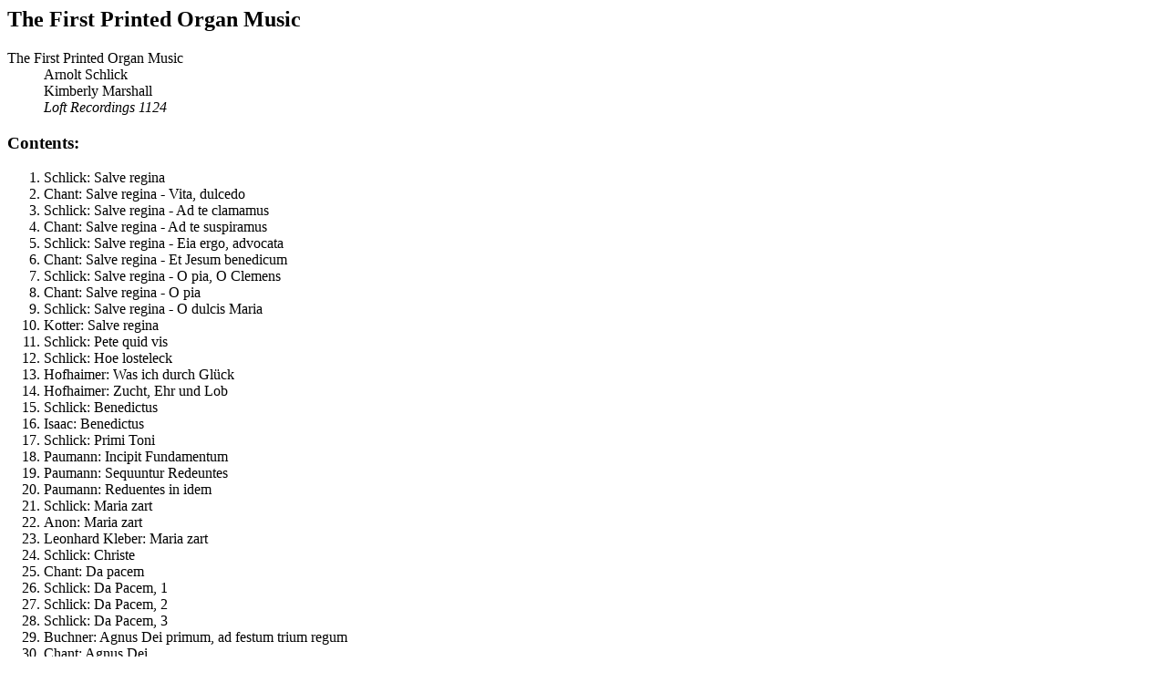

--- FILE ---
content_type: text/html
request_url: http://www.medieval.org/emfaq/cds/lof1124.htm
body_size: 2156
content:
<html>
<head>
<base href="http://www.medieval.org/emfaq/cds/lof1124.htm">
<title>The First Printed Organ Music</title>
</head><body>
<h2>The First Printed Organ Music</h2>

<dl>
<dt>The First Printed Organ Music</dt>
<dd>Arnolt Schlick<br>
Kimberly Marshall<br>
<i>Loft Recordings 1124</i></dd>
</dl>

<h3>Contents:</h3>
<p><ol>
<li>Schlick: Salve regina</li>
<li>Chant: Salve regina - Vita, dulcedo</li>
<li>Schlick: Salve regina - Ad te clamamus</li>
<li>Chant: Salve regina - Ad te suspiramus</li>
<li>Schlick: Salve regina - Eia ergo, advocata</li>
<li>Chant: Salve regina - Et Jesum benedicum</li>
<li>Schlick: Salve regina - O pia, O Clemens</li>
<li>Chant: Salve regina - O pia</li>
<li>Schlick: Salve regina - O dulcis Maria</li>
<li>Kotter: Salve regina</li>
<li>Schlick: Pete quid vis</li>
<li>Schlick: Hoe losteleck</li>
<li>Hofhaimer: Was ich durch Gl&uuml;ck</li>
<li>Hofhaimer: Zucht, Ehr und Lob</li>
<li>Schlick: Benedictus</li>
<li>Isaac: Benedictus</li>
<li>Schlick: Primi Toni</li>
<li>Paumann: Incipit Fundamentum</li>
<li>Paumann: Sequuntur Redeuntes</li>
<li>Paumann: Reduentes in idem</li>
<li>Schlick: Maria zart</li>
<li>Anon: Maria zart</li>
<li>Leonhard Kleber: Maria zart</li>
<li>Schlick: Christe</li>
<li>Chant: Da pacem</li>
<li>Schlick: Da Pacem, 1</li>
<li>Schlick: Da Pacem, 2</li>
<li>Schlick: Da Pacem, 3</li>
<li>Buchner: Agnus Dei primum, ad festum trium regum</li>
<li>Chant: Agnus Dei</li>
<li>Buchner: Agnus Dei secundum</li>
<lI>Schlick: Ascendo ad patrem</li>
</ol></p>

<p>Instrument: Fritts organ, Arizona State University (1992)</p>

<p>Performers: Kimberly Marshall (organ), Skye Hart (cantor)</p>

<p>Playing time: 56'</p>

<p>Recording date: January 2012 (Tempe, Arizona)</p>

<p>The title refers specifically to the post-Petrucci world of
printing, with Schlick publishing <i>Tabulatur etlicher Lobgesang
und lidlein</i> in 1512.</p>

<p>To <a href="../../buy/info?lof1124">purchasing information</a> for this disc.</p>

<p>To <a href="refcheck.cgi?lof1124">FAQ references</a> to this recording.</p>

<p>To <a href="index.html">FAQ CD index</a> page.</p>

<address>Todd M. McComb</address>
</body>
</html>
